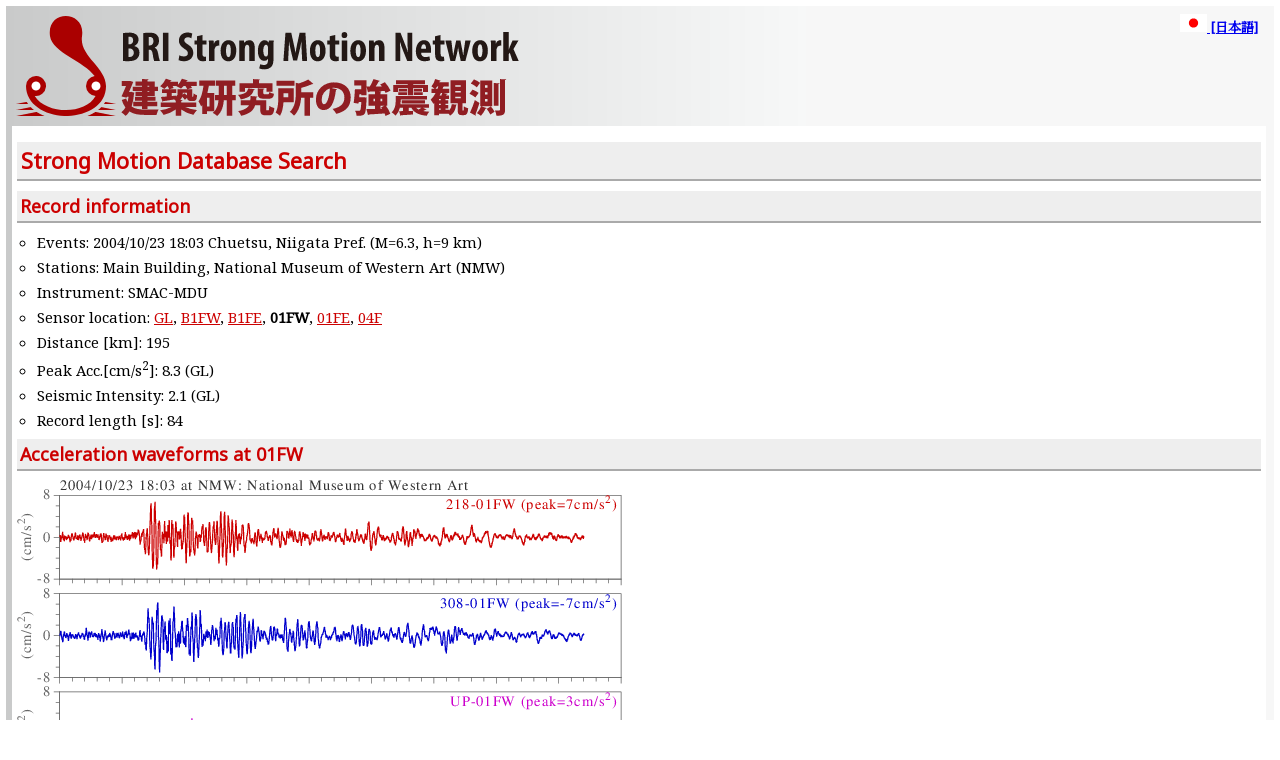

--- FILE ---
content_type: text/html; charset=UTF-8
request_url: https://smo.kenken.go.jp/smdb/index.php?act=draw&target=wave&id=200410231803NMW.ac&lab=01FW
body_size: 3502
content:
<!DOCTYPE html>
<html lang="en" dir="ltr">
<head>
<meta charset="utf-8" />
<link rel="shortcut icon" href="/sites/default/files/logo_smo_32x32.png" type="image/png" />
<link rel="preconnect" href="https://fonts.gstatic.com">
<link href="https://fonts.googleapis.com/css2?family=Noto+Sans&family=Noto+Sans+JP&family=Noto+Serif&family=Noto+Serif+JP&family=Roboto+Mono&display=swap" rel="stylesheet">
<meta http-equiv="Content-Style-Type" content="text/css" />
<meta http-equiv="Content-Script-Type" content="text/javascript" />
<link rel="stylesheet" type="text/css" href="/smdb/css/layout.css" />
<title>BRI Strong Motion Network</title>
  <script type='text/javascript' src='js/jquery-1.2.6.min.js'></script>
  <script type='text/javascript' src='js/jquery.tablesorter.js'></script>
  <script type='text/javascript' src='js/jquery.tablesorter.widgets.js'></script>
  <script>
  $(document).ready(function() {
    $('#sortable').tablesorter({
      sortList : [[0,0]]
    });
  });
  </script>
</head>
<body>
<div id="page"><!-- start of page block -->
  <div id="header"><!-- start of header block -->
  <div class="switcher">
    <a href='/smdb/index.php?lang=ja'><img src='images/flag_jp.svg' height=18 width=27 alt='jp' /> [日本語]</a>
  </div>
  <div class="logo">
    <a href="http://smo.kenken.go.jp/"><img src="/smdb/images/logo_smo.svg" height=100 width=100 alt="logo" /></a>
    <img src="images/smo_title.svg" height=84 width=400 alt="BRI Strong Motion Network" />
  </div>
  </div><!-- end of header block -->
  <div id="container"><!-- start of container -->
    <div id="main"><!-- start of main block -->
<h1>Strong Motion Database Search</h1>
<h2>Record information</h2>
<div class='sm_list'><ul>
<li>Events: 2004/10/23 18:03 Chuetsu, Niigata Pref. (M=6.3, h=9 km)</li>
<li>Stations: Main Building, National Museum of Western Art (NMW)</li>
<li>Instrument: SMAC-MDU</li>
<li>Sensor location: <a href='/smdb/index.php?act=draw&target=wave&id=200410231803NMW.ac&lab=GL'>GL</a>, <a href='/smdb/index.php?act=draw&target=wave&id=200410231803NMW.ac&lab=B1FW'>B1FW</a>, <a href='/smdb/index.php?act=draw&target=wave&id=200410231803NMW.ac&lab=B1FE'>B1FE</a>, <b>01FW</b>, <a href='/smdb/index.php?act=draw&target=wave&id=200410231803NMW.ac&lab=01FE'>01FE</a>, <a href='/smdb/index.php?act=draw&target=wave&id=200410231803NMW.ac&lab=04F'>04F</a></li>
<li>Distance [km]: 195</li>
<li>Peak Acc.[cm/s<sup>2</sup>]: 8.3  (GL)</li>
<li>Seismic Intensity: 2.1 (GL)</li>
<li>Record length [s]: 84</li>
</ul>
</div>
<h2>Acceleration waveforms at 01FW</h2>
<div class='sm_wave'><img src='/smdb/waves/2004/200410231803NMW_01FW_acc.png' width='612' height='334' alt='waveform' /></div>
<h2>Pseudo response spectra at 01FW</h2>
<div class='sm_psv'><img src='/smdb/waves/2004/200410231803NMW_01FW_psv.png' width='347' height='478' alt='sv graph' /></div>
<div class='sm_list'><ul>
</ul></div>
<hr />
<p><a href='/smdb/index.php'>[Return to search form]</a></p>

    </div><!-- end of main block -->
    </div><!-- end of container -->
  <div id="footer"><!-- start of footer block -->
  <div class="logo">
    <a href="http://www.kenken.go.jp/" target="_blank"><img src="/smdb/images/bri.gif" alt="BRI" /></a>
    <a href="http://iisee.kenken.go.jp/" target="_blank"><img src="/smdb/images/iisee.gif" alt="IISEE" /></a>
  </div>
  <div class="copyright">
    &copy;2026 Building Research Institute
  </div>
  </div><!-- end of footer block -->
</div><!-- end of page block -->
</body>
</html>


--- FILE ---
content_type: text/css
request_url: https://smo.kenken.go.jp/smdb/css/layout.css
body_size: 2385
content:
@charset "UTF-8";
@import "style.css";
@import "dbform.css";

/* ids and classes for layout are defined hereinafter */
/* page block */
#page {
  width: auto;
  background-color: #f7f7f7;
  background-image: url("../images/bg.png");
  background-repeat: repeat-y;
  margin: 6px;
}
/* header block */
#header {
  height: 120px;
/*
  width: 100%;
  background-color: #f7f7f7;
  background-image: url("../images/bg.png");
  background-repeat: repeat-y;
*/
}
#header .logo {
  padding: 10px;
}
#header h1 {
  display: none;
/*font-size: 300%;
  font-weight: bold;
  margin: 0;
  padding: 10px;
  color: #fff;
  background-color: transparent;
  border: none;
*/
}
#header .switcher {
  float: right;
  font-size: small;
  font-weight: bold;
  margin: 8px 16px;
}
/* container including menu and main blocks */
#container {
/*
  background-color: #f7f7f7;
  background-image: url("../images/bg.png");
  background-repeat: repeat-y;
*/
}

/* main block in container */
#main {
  margin-left: 6px;
  margin-right: 8px;
  padding: 5px;
  background: #fff;
}
#main a {
  color: #c00;
  text-decoration: underline;
}
.main a:link, a:visited, a:active {
  color: #c00;
  text-decoration: underline;
}
#main a:hover {
  color: #f00;
  text-decoration: none;
}

/* footer block */
#footer {
  clear: both;
  height: 60px;
  font-size: small;
  color: #333;
  text-align: center;
  vertical-align: middle;
  margin: 0;
  padding: 0;
/*
  background-color: #f7f7f7;
  background-image: url("../images/bg.png");
  background-repeat: repeat-y;
*/
}
#footer .logo {
  float: left;
  margin: 4px 12px;
}
#footer .copyright {
  float: right;
  font-size: small;
  font-style: italic;
  color: #333;
  text-align: left;
  margin: 4px 12px;
}

th.tablesorter-headerUnSorted { 
    background-image: url("images/white-unsorted.gif");
    background-repeat: no-repeat;
    background-position: center left;
    padding-left: 16px;
}
th.tablesorter-headerAsc { 
    background-image: url("images/white-asc.gif");
    background-repeat: no-repeat;
    background-position: center left;
    padding-left: 16px;
}
th.tablesorter-headerDesc { 
    background-image: url("images/white-desc.gif");
    background-repeat: no-repeat;
    background-position: center left;
    padding-left: 16px;
}


--- FILE ---
content_type: text/css
request_url: https://smo.kenken.go.jp/smdb/css/dbform.css
body_size: 281
content:
@charset "UTF-8";

/* form elements for database handling */
input.db_textline {
  width: 600px;
}
input.db_filename {
  width: 480px;
}
input.db_number {
  width: 200px;
}
input.db_datetime {
  width: 200px;
}
textarea.db_textbox {
  width: 100%;
  height: 400px;
}
